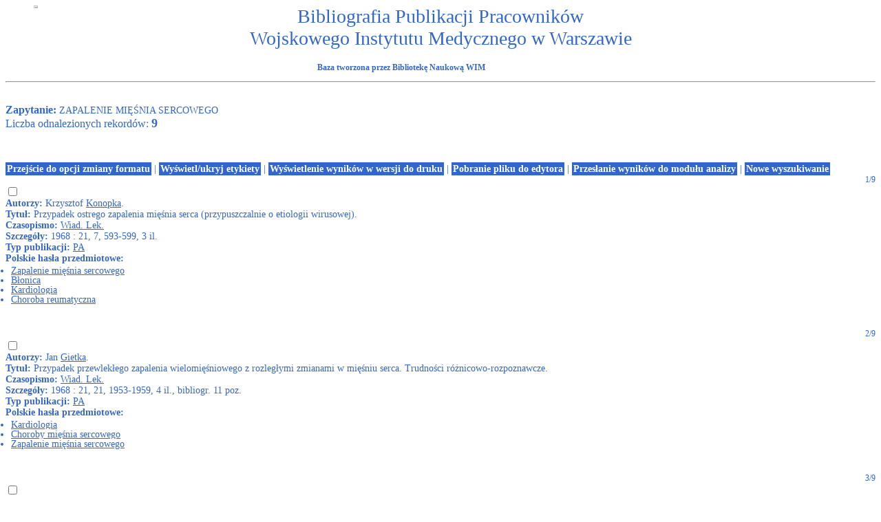

--- FILE ---
content_type: text/html
request_url: https://bn.wim.mil.pl/bib/expertus.cgi?KAT=%2Fhome%2Fbiblio%2Fbib%2Fpar%2F01%2F&FST=data.fst&FDT=data.fdt&ekran=ISO&lnkmsk=2&cond=AND&mask=2&F_00=10&V_00=Zapalenie+mi%EA%B6nia+sercowego+
body_size: 28359
content:
<html>
<head>
<meta http-equiv="Content-Type" content="text/html; charset=iso-8859-2">
<title>Wyniki wyszukiwania</title>
<link rel=stylesheet href="/global.exp/exp.css"/>
<script language="Javascript" src="/global.exp/exp03c.js"></script>
<script language="Javascript" src="/global.exp/exp08c.js"></script>
<script language="Javascript" src="/global.exp/exp10c.js"></script>
<script language="Javascript" src="/global.exp/exp11c.js"></script>
<script language="Javascript" src="/global.exp/exp12c.js"></script>
<script language="Javascript" src="/global.exp/exp14c.js"></script>
<script language="Javascript" src="/global.exp/exp17c.js"></script>
</head>
<body  onload="configrecdisp();">

<form name="analysis" method="post" action="http://www.wim.mil.pl/bib/expertus.cgi">
</form>

<form name="txtlink" method="post" action="http://www.wim.mil.pl/bib/exp_aid.cgi">
<INPUT NAME="cfg_dir" TYPE="HIDDEN" VALUE="">
<INPUT NAME="idt" TYPE="HIDDEN" VALUE="">
<INPUT NAME="shift" TYPE="HIDDEN" VALUE="0">
<INPUT NAME="ext" TYPE="HIDDEN" VALUE=".pdf">
</form>

<form name="explink" method="post" action="http://www.wim.mil.pl/bib/expertus.cgi">
<INPUT NAME="KAT" TYPE="HIDDEN" VALUE="">
<INPUT NAME="FST" TYPE="HIDDEN" VALUE="">
<INPUT NAME="FDT" TYPE="HIDDEN" VALUE="">
<INPUT NAME="ekran" TYPE="HIDDEN" VALUE="">
<INPUT NAME="mask" TYPE="HIDDEN" VALUE="">
<INPUT NAME="cond" TYPE="HIDDEN" VALUE="">
<INPUT NAME="F_00" TYPE="HIDDEN" VALUE="">
<INPUT NAME="V_00" TYPE="HIDDEN" VALUE="">
</form>


<span id="resarea" class="reslink">
<div id="paramarea" align="center" class="hint"></div>
<div class="resultlabel" id="resultlabel">

<a href="http://www.wim.mil.pl/">
<img alt="logo WIM" src="http://www.wim.mil.pl/images/logo/wim_zimal.png" id="logo" />
</a>
<img alt="WIM" src="/icons/blank.jpg" id="formul" />
<h1 class="capt" id="titlearea">
Bibliografia Publikacji Pracowników
<br/>
Wojskowego Instytutu Medycznego w Warszawie
</h1>
<h3 class="capt">
Baza tworzona przez Bibliotekę Naukową WIM
</h3>
</div>
<hr>


<br/>
<span class="querylabel" id="querylabel">Zapytanie: </span>
<span class="resultrecords" id="resultrecords">
ZAPALENIE MIĘŚNIA SERCOWEGO<BR><span class="cntfoundtxt" id="cntfoundtxt">Liczba odnalezionych rekordów: </span><span class="cntfoundnum" id="cntfoundnum">9</span><br/><br/><br/><br/><span id="resupoptions"><a href="#frmt">Przejście do opcji zmiany formatu</a> | <a href="#" onclick="proc_labels(); return false;">Wyświetl/ukryj etykiety</a> | <a href="#" onclick="setprint('1'); return false;">Wyświetlenie wyników w wersji do druku</a> | <a href="#" onclick="setprint('2'); return false;">Pobranie pliku do edytora</a> | <a href="#" onclick="disp_analysis(); return false;">Przesłanie wyników do modułu analizy</a> | <a href="#" onclick="new_search('/');">Nowe wyszukiwanie</a></span>
<FORM NAME="expresult" METHOD=POST ACTION="https://bn.wim.mil.pl/bib/expertus.cgi">
<INPUT NAME="KAT" TYPE="HIDDEN" VALUE="/home/biblio/bib/par/01/">
<INPUT NAME="FST" TYPE="HIDDEN" VALUE="data.fst">
<INPUT NAME="ekran" TYPE="HIDDEN" VALUE="ISO">
<INPUT NAME="mask" TYPE="HIDDEN" VALUE="2">
<INPUT NAME="lnkmsk" TYPE="HIDDEN" VALUE="2">
<INPUT NAME="cond" TYPE="HIDDEN" VALUE="AND">
<INPUT NAME="druk" TYPE="HIDDEN" VALUE="">
<INPUT NAME="F_00" TYPE="HIDDEN" VALUE="10">
<INPUT NAME="V_00" TYPE="HIDDEN" VALUE="ZAPALENIE MIĘŚNIA SERCOWEGO">
<INPUT NAME="X_0" TYPE="HIDDEN" VALUE="1">
<INPUT NAME="R_0" TYPE="HIDDEN" VALUE="639999"><script language="Javascript">write_group_label();</script><script language="Javascript">write_div_for_recnum();</script> 1/9</div>
<INPUT NAME="NR" TYPE="checkbox" VALUE="726">
<br/><span class="label">Autorzy: </span><span class="field">Krzysztof <A HREF=https://bn.wim.mil.pl/bib/expertus.cgi?KAT=%2Fhome%2Fbiblio%2Fbib%2Fpar%2F01%2F&FST=data.fst&FDT=data.fdt&ekran=ISO&lnkmsk=2&cond=AND&mask=2&F_00=02&V_00=Konopka+Krzysztof+>Konopka</A>.</span><br/><span class="label">Tytuł: </span><span class="field">Przypadek ostrego zapalenia mięśnia serca (przypuszczalnie o etiologii wirusowej).</span><br/><span class="label">Czasopismo: </span><span class="field"><A HREF=https://bn.wim.mil.pl/bib/expertus.cgi?KAT=%2Fhome%2Fbiblio%2Fbib%2Fpar%2F01%2F&FST=data.fst&FDT=data.fdt&ekran=ISO&lnkmsk=2&cond=AND&mask=2&F_00=26&V_00=Wiad+Lek+>Wiad. Lek.</A></span><br/><span class="label">Szczegóły: </span><span class="field"> 1968 : 21, 7, 593-599, 3 il.</span><br/><span class="label">Typ publikacji: </span><span class="field"><A HREF=https://bn.wim.mil.pl/bib/expertus.cgi?KAT=%2Fhome%2Fbiblio%2Fbib%2Fpar%2F01%2F&FST=data.fst&FDT=data.fdt&ekran=ISO&lnkmsk=2&cond=AND&mask=2&F_00=07&V_00=PA+>PA</A></span><br/><span class="label">Polskie hasła przedmiotowe: </span><span class="field"><UL><LI><A HREF=https://bn.wim.mil.pl/bib/expertus.cgi?KAT=%2Fhome%2Fbiblio%2Fbib%2Fpar%2F01%2F&FST=data.fst&FDT=data.fdt&ekran=ISO&lnkmsk=2&cond=AND&mask=2&F_00=10&V_00=Zapalenie+mi%EA%B6nia+sercowego+>Zapalenie mięśnia sercowego</A><LI><A HREF=https://bn.wim.mil.pl/bib/expertus.cgi?KAT=%2Fhome%2Fbiblio%2Fbib%2Fpar%2F01%2F&FST=data.fst&FDT=data.fdt&ekran=ISO&lnkmsk=2&cond=AND&mask=2&F_00=10&V_00=B%B3onica+>Błonica</A><LI><A HREF=https://bn.wim.mil.pl/bib/expertus.cgi?KAT=%2Fhome%2Fbiblio%2Fbib%2Fpar%2F01%2F&FST=data.fst&FDT=data.fdt&ekran=ISO&lnkmsk=2&cond=AND&mask=2&F_00=10&V_00=Kardiologia+>Kardiologia</A><LI><A HREF=https://bn.wim.mil.pl/bib/expertus.cgi?KAT=%2Fhome%2Fbiblio%2Fbib%2Fpar%2F01%2F&FST=data.fst&FDT=data.fdt&ekran=ISO&lnkmsk=2&cond=AND&mask=2&F_00=10&V_00=Choroba+reumatyczna+>Choroba reumatyczna</A></UL></span><br/><br/><script language="Javascript">write_group_label();</script><script language="Javascript">write_div_for_recnum();</script> 2/9</div>
<INPUT NAME="NR" TYPE="checkbox" VALUE="727">
<br/><span class="label">Autorzy: </span><span class="field">Jan <A HREF=https://bn.wim.mil.pl/bib/expertus.cgi?KAT=%2Fhome%2Fbiblio%2Fbib%2Fpar%2F01%2F&FST=data.fst&FDT=data.fdt&ekran=ISO&lnkmsk=2&cond=AND&mask=2&F_00=02&V_00=Gietka+Jan+>Gietka</A>.</span><br/><span class="label">Tytuł: </span><span class="field">Przypadek przewlekłego zapalenia wielomięśniowego z rozległymi zmianami w mięśniu serca. Trudności różnicowo-rozpoznawcze.</span><br/><span class="label">Czasopismo: </span><span class="field"><A HREF=https://bn.wim.mil.pl/bib/expertus.cgi?KAT=%2Fhome%2Fbiblio%2Fbib%2Fpar%2F01%2F&FST=data.fst&FDT=data.fdt&ekran=ISO&lnkmsk=2&cond=AND&mask=2&F_00=26&V_00=Wiad+Lek+>Wiad. Lek.</A></span><br/><span class="label">Szczegóły: </span><span class="field"> 1968 : 21, 21, 1953-1959, 4 il., bibliogr. 11 poz.</span><br/><span class="label">Typ publikacji: </span><span class="field"><A HREF=https://bn.wim.mil.pl/bib/expertus.cgi?KAT=%2Fhome%2Fbiblio%2Fbib%2Fpar%2F01%2F&FST=data.fst&FDT=data.fdt&ekran=ISO&lnkmsk=2&cond=AND&mask=2&F_00=07&V_00=PA+>PA</A></span><br/><span class="label">Polskie hasła przedmiotowe: </span><span class="field"><UL><LI><A HREF=https://bn.wim.mil.pl/bib/expertus.cgi?KAT=%2Fhome%2Fbiblio%2Fbib%2Fpar%2F01%2F&FST=data.fst&FDT=data.fdt&ekran=ISO&lnkmsk=2&cond=AND&mask=2&F_00=10&V_00=Kardiologia+>Kardiologia</A><LI><A HREF=https://bn.wim.mil.pl/bib/expertus.cgi?KAT=%2Fhome%2Fbiblio%2Fbib%2Fpar%2F01%2F&FST=data.fst&FDT=data.fdt&ekran=ISO&lnkmsk=2&cond=AND&mask=2&F_00=10&V_00=Choroby+mi%EA%B6nia+sercowego+>Choroby mięśnia sercowego</A><LI><A HREF=https://bn.wim.mil.pl/bib/expertus.cgi?KAT=%2Fhome%2Fbiblio%2Fbib%2Fpar%2F01%2F&FST=data.fst&FDT=data.fdt&ekran=ISO&lnkmsk=2&cond=AND&mask=2&F_00=10&V_00=Zapalenie+mi%EA%B6nia+sercowego+>Zapalenie mięśnia sercowego</A></UL></span><br/><br/><script language="Javascript">write_group_label();</script><script language="Javascript">write_div_for_recnum();</script> 3/9</div>
<INPUT NAME="NR" TYPE="checkbox" VALUE="1054">
<br/><span class="label">Autorzy: </span><span class="field">Dymitr <A HREF=https://bn.wim.mil.pl/bib/expertus.cgi?KAT=%2Fhome%2Fbiblio%2Fbib%2Fpar%2F01%2F&FST=data.fst&FDT=data.fdt&ekran=ISO&lnkmsk=2&cond=AND&mask=2&F_00=02&V_00=Aleksandrow+Dymitr+>Aleksandrow</A>.</span><br/><span class="label">Tytuł: </span><span class="field">Odosobnione zapalenie mięśnia sercowego : obserwacje kliniczne.</span><br/><span class="label">Tytuł równoległy: </span><span class="field">Isolated myocarditis - clinical observations.</span><br/><span class="label">Czasopismo: </span><span class="field"><A HREF=https://bn.wim.mil.pl/bib/expertus.cgi?KAT=%2Fhome%2Fbiblio%2Fbib%2Fpar%2F01%2F&FST=data.fst&FDT=data.fdt&ekran=ISO&lnkmsk=2&cond=AND&mask=2&F_00=26&V_00=Kardiologia+Polska+>Kardiologia Polska</A></span><br/><span class="label">Szczegóły: </span><span class="field"> 1971 : 14, 3, 239-249, 5 il., 2 tab., bibliogr. 7 poz., rez., sum.</span><br/><span class="label">Typ publikacji: </span><span class="field"><A HREF=https://bn.wim.mil.pl/bib/expertus.cgi?KAT=%2Fhome%2Fbiblio%2Fbib%2Fpar%2F01%2F&FST=data.fst&FDT=data.fdt&ekran=ISO&lnkmsk=2&cond=AND&mask=2&F_00=07&V_00=PA+>PA</A></span><br/><span class="label">Polskie hasła przedmiotowe: </span><span class="field"><UL><LI><A HREF=https://bn.wim.mil.pl/bib/expertus.cgi?KAT=%2Fhome%2Fbiblio%2Fbib%2Fpar%2F01%2F&FST=data.fst&FDT=data.fdt&ekran=ISO&lnkmsk=2&cond=AND&mask=2&F_00=10&V_00=Zapalenie+mi%EA%B6nia+sercowego+>Zapalenie mięśnia sercowego</A><LI><A HREF=https://bn.wim.mil.pl/bib/expertus.cgi?KAT=%2Fhome%2Fbiblio%2Fbib%2Fpar%2F01%2F&FST=data.fst&FDT=data.fdt&ekran=ISO&lnkmsk=2&cond=AND&mask=2&F_00=10&V_00=Kardiologia+>Kardiologia</A></UL></span><br/><br/><script language="Javascript">write_group_label();</script><script language="Javascript">write_div_for_recnum();</script> 4/9</div>
<INPUT NAME="NR" TYPE="checkbox" VALUE="1148">
<br/><span class="label">Autorzy: </span><span class="field">Jerzy <A HREF=https://bn.wim.mil.pl/bib/expertus.cgi?KAT=%2Fhome%2Fbiblio%2Fbib%2Fpar%2F01%2F&FST=data.fst&FDT=data.fdt&ekran=ISO&lnkmsk=2&cond=AND&mask=2&F_00=02&V_00=Zysk+Jerzy+>Zysk</A>, Marian <A HREF=https://bn.wim.mil.pl/bib/expertus.cgi?KAT=%2Fhome%2Fbiblio%2Fbib%2Fpar%2F01%2F&FST=data.fst&FDT=data.fdt&ekran=ISO&lnkmsk=2&cond=AND&mask=2&F_00=02&V_00=Or%B3owski+Marian+>Orłowski</A>, Barbara <A HREF=https://bn.wim.mil.pl/bib/expertus.cgi?KAT=%2Fhome%2Fbiblio%2Fbib%2Fpar%2F01%2F&FST=data.fst&FDT=data.fdt&ekran=ISO&lnkmsk=2&cond=AND&mask=2&F_00=02&V_00=W%EAgrzyn+Barbara+>Węgrzyn</A>.</span><br/><span class="label">Tytuł: </span><span class="field">Zespół Morgagni-Adamsa-Stokesa u chłopca 11- letniego leczonego wziewnym podawaniem Novodrinu a następnie przejściowym użyciem rozrusznika wewnątrzsercowego.</span><br/><span class="label">Tytuł równoległy: </span><span class="field">Morgani-Adams-Stokes syndrome in a 11- year- old boy traeted with Novodrin inhalations followed by temporary insertion of intracardiac pacemaker.</span><br/><span class="label">Czasopismo: </span><span class="field"><A HREF=https://bn.wim.mil.pl/bib/expertus.cgi?KAT=%2Fhome%2Fbiblio%2Fbib%2Fpar%2F01%2F&FST=data.fst&FDT=data.fdt&ekran=ISO&lnkmsk=2&cond=AND&mask=2&F_00=26&V_00=Pediatria+Polska+>Pediatria Polska</A></span><br/><span class="label">Szczegóły: </span><span class="field"> 1971 : 46, 3, 361-364, 3 il., bibliogr. 4 poz</span><br/><span class="label">Typ publikacji: </span><span class="field"><A HREF=https://bn.wim.mil.pl/bib/expertus.cgi?KAT=%2Fhome%2Fbiblio%2Fbib%2Fpar%2F01%2F&FST=data.fst&FDT=data.fdt&ekran=ISO&lnkmsk=2&cond=AND&mask=2&F_00=07&V_00=PA+>PA</A></span><br/><span class="label">Polskie hasła przedmiotowe: </span><span class="field"><UL><LI><A HREF=https://bn.wim.mil.pl/bib/expertus.cgi?KAT=%2Fhome%2Fbiblio%2Fbib%2Fpar%2F01%2F&FST=data.fst&FDT=data.fdt&ekran=ISO&lnkmsk=2&cond=AND&mask=2&F_00=10&V_00=Pediatria+>Pediatria</A><LI><A HREF=https://bn.wim.mil.pl/bib/expertus.cgi?KAT=%2Fhome%2Fbiblio%2Fbib%2Fpar%2F01%2F&FST=data.fst&FDT=data.fdt&ekran=ISO&lnkmsk=2&cond=AND&mask=2&F_00=10&V_00=Zapalenie+mi%EA%B6nia+sercowego+>Zapalenie mięśnia sercowego</A><LI><A HREF=https://bn.wim.mil.pl/bib/expertus.cgi?KAT=%2Fhome%2Fbiblio%2Fbib%2Fpar%2F01%2F&FST=data.fst&FDT=data.fdt&ekran=ISO&lnkmsk=2&cond=AND&mask=2&F_00=10&V_00=Rozrusznik+serca+sztuczny+>Rozrusznik serca sztuczny</A></UL></span><br/><br/><script language="Javascript">write_group_label();</script><script language="Javascript">write_div_for_recnum();</script> 5/9</div>
<INPUT NAME="NR" TYPE="checkbox" VALUE="1168">
<br/><span class="label">Autorzy: </span><span class="field">Zbigniew <A HREF=https://bn.wim.mil.pl/bib/expertus.cgi?KAT=%2Fhome%2Fbiblio%2Fbib%2Fpar%2F01%2F&FST=data.fst&FDT=data.fdt&ekran=ISO&lnkmsk=2&cond=AND&mask=2&F_00=02&V_00=Duma%F1ski+Zbigniew+>Dumański</A>, Zdzisław <A HREF=https://bn.wim.mil.pl/bib/expertus.cgi?KAT=%2Fhome%2Fbiblio%2Fbib%2Fpar%2F01%2F&FST=data.fst&FDT=data.fdt&ekran=ISO&lnkmsk=2&cond=AND&mask=2&F_00=02&V_00=Kidawa+Zdzis%B3aw+>Kidawa</A>, Włodzimierz <A HREF=https://bn.wim.mil.pl/bib/expertus.cgi?KAT=%2Fhome%2Fbiblio%2Fbib%2Fpar%2F01%2F&FST=data.fst&FDT=data.fdt&ekran=ISO&lnkmsk=2&cond=AND&mask=2&F_00=02&V_00=Pe%B3ka+W%B3odzimierz+>Pełka</A>.</span><br/><span class="label">Tytuł: </span><span class="field">Nagły zgon w przebiegu zapalenia mięśnia serca.</span><br/><span class="label">Tytuł równoległy: </span><span class="field">Sudden death in myocarditis.</span><br/><span class="label">Czasopismo: </span><span class="field"><A HREF=https://bn.wim.mil.pl/bib/expertus.cgi?KAT=%2Fhome%2Fbiblio%2Fbib%2Fpar%2F01%2F&FST=data.fst&FDT=data.fdt&ekran=ISO&lnkmsk=2&cond=AND&mask=2&F_00=26&V_00=Pol+Tyg+Lek+>Pol. Tyg. Lek.</A></span><br/><span class="label">Szczegóły: </span><span class="field"> 1971 : 26, 41, 1591-1592, 2 il., bibliogr. 7 poz., rez., sum.</span><br/><span class="label">Typ publikacji: </span><span class="field"><A HREF=https://bn.wim.mil.pl/bib/expertus.cgi?KAT=%2Fhome%2Fbiblio%2Fbib%2Fpar%2F01%2F&FST=data.fst&FDT=data.fdt&ekran=ISO&lnkmsk=2&cond=AND&mask=2&F_00=07&V_00=PA+>PA</A></span><br/><span class="label">Typ publikacji: </span><span class="field">PPK</span><br/><span class="label">Język publikacji: </span><span class="field">PL</span><br/><span class="label">Polskie hasła przedmiotowe: </span><span class="field"><UL><LI><A HREF=https://bn.wim.mil.pl/bib/expertus.cgi?KAT=%2Fhome%2Fbiblio%2Fbib%2Fpar%2F01%2F&FST=data.fst&FDT=data.fdt&ekran=ISO&lnkmsk=2&cond=AND&mask=2&F_00=10&V_00=Zapalenie+mi%EA%B6nia+sercowego+>Zapalenie mięśnia sercowego</A><LI><A HREF=https://bn.wim.mil.pl/bib/expertus.cgi?KAT=%2Fhome%2Fbiblio%2Fbib%2Fpar%2F01%2F&FST=data.fst&FDT=data.fdt&ekran=ISO&lnkmsk=2&cond=AND&mask=2&F_00=10&V_00=Nag%B3y+zgon+>Nagły zgon</A><LI><A HREF=https://bn.wim.mil.pl/bib/expertus.cgi?KAT=%2Fhome%2Fbiblio%2Fbib%2Fpar%2F01%2F&FST=data.fst&FDT=data.fdt&ekran=ISO&lnkmsk=2&cond=AND&mask=2&F_00=10&V_00=Kardiologia+>Kardiologia</A></UL></span><br/><br/><script language="Javascript">write_group_label();</script><script language="Javascript">write_div_for_recnum();</script> 6/9</div>
<INPUT NAME="NR" TYPE="checkbox" VALUE="2435">
<br/><span class="label">Autorzy: </span><span class="field">Sylwester <A HREF=https://bn.wim.mil.pl/bib/expertus.cgi?KAT=%2Fhome%2Fbiblio%2Fbib%2Fpar%2F01%2F&FST=data.fst&FDT=data.fdt&ekran=ISO&lnkmsk=2&cond=AND&mask=2&F_00=02&V_00=Czaplicki+Sylwester+>Czaplicki</A>, Maria <A HREF=https://bn.wim.mil.pl/bib/expertus.cgi?KAT=%2Fhome%2Fbiblio%2Fbib%2Fpar%2F01%2F&FST=data.fst&FDT=data.fdt&ekran=ISO&lnkmsk=2&cond=AND&mask=2&F_00=02&V_00=Prosi%F1ska-Kibler+Maria+>Prosińska-Kibler</A>, Kazimierz <A HREF=https://bn.wim.mil.pl/bib/expertus.cgi?KAT=%2Fhome%2Fbiblio%2Fbib%2Fpar%2F01%2F&FST=data.fst&FDT=data.fdt&ekran=ISO&lnkmsk=2&cond=AND&mask=2&F_00=02&V_00=Su%B3ek+Kazimierz+>Sułek</A>.</span><br/><span class="label">Tytuł: </span><span class="field">Elektrokardiogram w niereumatycznym zapaleniu mięśnia sercowego.</span><br/><span class="label">Tytuł równoległy: </span><span class="field">Electrocardiogram in non-rheumatic myocarditis.</span><br/><span class="label">Czasopismo: </span><span class="field"><A HREF=https://bn.wim.mil.pl/bib/expertus.cgi?KAT=%2Fhome%2Fbiblio%2Fbib%2Fpar%2F01%2F&FST=data.fst&FDT=data.fdt&ekran=ISO&lnkmsk=2&cond=AND&mask=2&F_00=26&V_00=Pol+Tyg+Lek+>Pol. Tyg. Lek.</A></span><br/><span class="label">Szczegóły: </span><span class="field"> 1977 : 32, 41, 1585-1587, 3 tab., bibliogr. 22 poz., rez., sum.</span><br/><span class="label">Typ publikacji: </span><span class="field"><A HREF=https://bn.wim.mil.pl/bib/expertus.cgi?KAT=%2Fhome%2Fbiblio%2Fbib%2Fpar%2F01%2F&FST=data.fst&FDT=data.fdt&ekran=ISO&lnkmsk=2&cond=AND&mask=2&F_00=07&V_00=PA+>PA</A></span><br/><span class="label">Typ publikacji: </span><span class="field">PO</span><br/><span class="label">Język publikacji: </span><span class="field">PL</span><br/><span class="label">Polskie hasła przedmiotowe: </span><span class="field"><UL><LI><A HREF=https://bn.wim.mil.pl/bib/expertus.cgi?KAT=%2Fhome%2Fbiblio%2Fbib%2Fpar%2F01%2F&FST=data.fst&FDT=data.fdt&ekran=ISO&lnkmsk=2&cond=AND&mask=2&F_00=10&V_00=Zapalenie+mi%EA%B6nia+sercowego+>Zapalenie mięśnia sercowego</A><LI><A HREF=https://bn.wim.mil.pl/bib/expertus.cgi?KAT=%2Fhome%2Fbiblio%2Fbib%2Fpar%2F01%2F&FST=data.fst&FDT=data.fdt&ekran=ISO&lnkmsk=2&cond=AND&mask=2&F_00=10&V_00=Elektrokardiografia+>Elektrokardiografia</A><LI><A HREF=https://bn.wim.mil.pl/bib/expertus.cgi?KAT=%2Fhome%2Fbiblio%2Fbib%2Fpar%2F01%2F&FST=data.fst&FDT=data.fdt&ekran=ISO&lnkmsk=2&cond=AND&mask=2&F_00=10&V_00=Kardiologia+>Kardiologia</A></UL></span><br/><br/><script language="Javascript">write_group_label();</script><script language="Javascript">write_div_for_recnum();</script> 7/9</div>
<INPUT NAME="NR" TYPE="checkbox" VALUE="2516">
<br/><span class="label">Autorzy: </span><span class="field">Maria <A HREF=https://bn.wim.mil.pl/bib/expertus.cgi?KAT=%2Fhome%2Fbiblio%2Fbib%2Fpar%2F01%2F&FST=data.fst&FDT=data.fdt&ekran=ISO&lnkmsk=2&cond=AND&mask=2&F_00=02&V_00=Prosi%F1ska-Kibler+Maria+>Prosińska-Kibler</A>, Kazimiera <A HREF=https://bn.wim.mil.pl/bib/expertus.cgi?KAT=%2Fhome%2Fbiblio%2Fbib%2Fpar%2F01%2F&FST=data.fst&FDT=data.fdt&ekran=ISO&lnkmsk=2&cond=AND&mask=2&F_00=02&V_00=Skorek+Kazimiera+>Skorek</A>.</span><br/><span class="label">Tytuł: </span><span class="field">Z kazuistyki zapaleń mięśnia sercowego.</span><br/><span class="label">Czasopismo: </span><span class="field"><A HREF=https://bn.wim.mil.pl/bib/expertus.cgi?KAT=%2Fhome%2Fbiblio%2Fbib%2Fpar%2F01%2F&FST=data.fst&FDT=data.fdt&ekran=ISO&lnkmsk=2&cond=AND&mask=2&F_00=26&V_00=Wiad+Lek+>Wiad. Lek.</A></span><br/><span class="label">Szczegóły: </span><span class="field"> 1977 : 30, 1, 27-29, tab., bibliogr. 8 poz.</span><br/><span class="label">Typ publikacji: </span><span class="field"><A HREF=https://bn.wim.mil.pl/bib/expertus.cgi?KAT=%2Fhome%2Fbiblio%2Fbib%2Fpar%2F01%2F&FST=data.fst&FDT=data.fdt&ekran=ISO&lnkmsk=2&cond=AND&mask=2&F_00=07&V_00=PA+>PA</A></span><br/><span class="label">Polskie hasła przedmiotowe: </span><span class="field"><UL><LI><A HREF=https://bn.wim.mil.pl/bib/expertus.cgi?KAT=%2Fhome%2Fbiblio%2Fbib%2Fpar%2F01%2F&FST=data.fst&FDT=data.fdt&ekran=ISO&lnkmsk=2&cond=AND&mask=2&F_00=10&V_00=Zapalenie+mi%EA%B6nia+sercowego+>Zapalenie mięśnia sercowego</A><LI><A HREF=https://bn.wim.mil.pl/bib/expertus.cgi?KAT=%2Fhome%2Fbiblio%2Fbib%2Fpar%2F01%2F&FST=data.fst&FDT=data.fdt&ekran=ISO&lnkmsk=2&cond=AND&mask=2&F_00=10&V_00=Kardiologia+>Kardiologia</A></UL></span><br/><br/><script language="Javascript">write_group_label();</script><script language="Javascript">write_div_for_recnum();</script> 8/9</div>
<INPUT NAME="NR" TYPE="checkbox" VALUE="6909">
<br/><span class="label">Autorzy: </span><span class="field">Waldemar <A HREF=https://bn.wim.mil.pl/bib/expertus.cgi?KAT=%2Fhome%2Fbiblio%2Fbib%2Fpar%2F01%2F&FST=data.fst&FDT=data.fdt&ekran=ISO&lnkmsk=2&cond=AND&mask=2&F_00=02&V_00=Olejarczyk+Waldemar+>Olejarczyk</A>.</span><br/><span class="label">Tytuł: </span><span class="field">Współczesne problemy zapalenia mięśnia sercowego.</span><br/><span class="label">Tytuł równoległy: </span><span class="field">Modern problems of myocarditis.</span><br/><span class="label">Czasopismo: </span><span class="field"><A HREF=https://bn.wim.mil.pl/bib/expertus.cgi?KAT=%2Fhome%2Fbiblio%2Fbib%2Fpar%2F01%2F&FST=data.fst&FDT=data.fdt&ekran=ISO&lnkmsk=2&cond=AND&mask=2&F_00=26&V_00=Lekarz+Wojskowy+>Lekarz Wojskowy</A></span><br/><span class="label">Szczegóły: </span><span class="field"> 1993 : 69, 1-2, 53-60, bibliogr. 15 poz.</span><br/><span class="label">Typ publikacji: </span><span class="field"><A HREF=https://bn.wim.mil.pl/bib/expertus.cgi?KAT=%2Fhome%2Fbiblio%2Fbib%2Fpar%2F01%2F&FST=data.fst&FDT=data.fdt&ekran=ISO&lnkmsk=2&cond=AND&mask=2&F_00=07&V_00=PA+>PA</A></span><br/><span class="label">Język publikacji: </span><span class="field">PL</span><br/><span class="label">Polskie hasła przedmiotowe: </span><span class="field"><UL><LI><A HREF=https://bn.wim.mil.pl/bib/expertus.cgi?KAT=%2Fhome%2Fbiblio%2Fbib%2Fpar%2F01%2F&FST=data.fst&FDT=data.fdt&ekran=ISO&lnkmsk=2&cond=AND&mask=2&F_00=10&V_00=Zapalenie+mi%EA%B6nia+sercowego+>Zapalenie mięśnia sercowego</A><LI><A HREF=https://bn.wim.mil.pl/bib/expertus.cgi?KAT=%2Fhome%2Fbiblio%2Fbib%2Fpar%2F01%2F&FST=data.fst&FDT=data.fdt&ekran=ISO&lnkmsk=2&cond=AND&mask=2&F_00=10&V_00=Kardiologia+>Kardiologia</A></UL></span><br/><br/><script language="Javascript">write_group_label();</script><script language="Javascript">write_div_for_recnum();</script> 9/9</div>
<INPUT NAME="NR" TYPE="checkbox" VALUE="27509">
<br/><span class="label">Autorzy: </span><span class="field">Beata <A HREF=https://bn.wim.mil.pl/bib/expertus.cgi?KAT=%2Fhome%2Fbiblio%2Fbib%2Fpar%2F01%2F&FST=data.fst&FDT=data.fdt&ekran=ISO&lnkmsk=2&cond=AND&mask=2&F_00=02&V_00=Uzi%EAb%B3o-%AFyczkowska+Beata+>Uziębło-Życzkowska</A>, Marta <A HREF=https://bn.wim.mil.pl/bib/expertus.cgi?KAT=%2Fhome%2Fbiblio%2Fbib%2Fpar%2F01%2F&FST=data.fst&FDT=data.fdt&ekran=ISO&lnkmsk=2&cond=AND&mask=2&F_00=02&V_00=Mielniczuk+Marta+>Mielniczuk</A>, Robert <A HREF=https://bn.wim.mil.pl/bib/expertus.cgi?KAT=%2Fhome%2Fbiblio%2Fbib%2Fpar%2F01%2F&FST=data.fst&FDT=data.fdt&ekran=ISO&lnkmsk=2&cond=AND&mask=2&F_00=02&V_00=Ryczek+Robert+>Ryczek</A>, Paweł <A HREF=https://bn.wim.mil.pl/bib/expertus.cgi?KAT=%2Fhome%2Fbiblio%2Fbib%2Fpar%2F01%2F&FST=data.fst&FDT=data.fdt&ekran=ISO&lnkmsk=2&cond=AND&mask=2&F_00=02&V_00=Krzesi%F1ski+Pawe%B3+>Krzesiński</A>.</span><br/><span class="label">Tytuł: </span><span class="field">Myocarditis successfully diagnosed and controlled with speckle tracking echocardiography.</span><br/><span class="label">Czasopismo: </span><span class="field"><A HREF=https://bn.wim.mil.pl/bib/expertus.cgi?KAT=%2Fhome%2Fbiblio%2Fbib%2Fpar%2F01%2F&FST=data.fst&FDT=data.fdt&ekran=ISO&lnkmsk=2&cond=AND&mask=2&F_00=26&V_00=Cardiovascular+Ultrasound+>Cardiovascular Ultrasound</A></span><br/><span class="label">Szczegóły: </span><span class="field"> 2020 : Vol. 18, nr 1, art. nr 19, s. 1-4, bibliogr. 21 poz., sum.</span><br/><span class="label">Uwagi: </span><span class="field">Published: 12 June 2020 ; Autor korespondencyjny: Beata Uziębło-Życzkowska</span><br/><span class="label">ISSN: </span><span class="field">1476-7120</span><br/><span class="label">Typ publikacji: </span><span class="field"><A HREF=https://bn.wim.mil.pl/bib/expertus.cgi?KAT=%2Fhome%2Fbiblio%2Fbib%2Fpar%2F01%2F&FST=data.fst&FDT=data.fdt&ekran=ISO&lnkmsk=2&cond=AND&mask=2&F_00=07&V_00=ZA+>ZA</A></span><br/><span class="label">Typ publikacji: </span><span class="field">PPK</span><br/><span class="label">Język publikacji: </span><span class="field">EN</span><br/><span class="label">Wskaźnik Impact Factor ISI: </span><span class="field">2.062</span><br/><span class="label">Punktacja Min. Nauki: </span><span class="field">70.000</span><br/><span class="label">Praca afiliowana przez WIM</span><br/><span class="label">Polskie hasła przedmiotowe: </span><span class="field"><UL><LI><A HREF=https://bn.wim.mil.pl/bib/expertus.cgi?KAT=%2Fhome%2Fbiblio%2Fbib%2Fpar%2F01%2F&FST=data.fst&FDT=data.fdt&ekran=ISO&lnkmsk=2&cond=AND&mask=2&F_00=10&V_00=Zapalenie+mi%EA%B6nia+sercowego+>Zapalenie mięśnia sercowego</A><LI><A HREF=https://bn.wim.mil.pl/bib/expertus.cgi?KAT=%2Fhome%2Fbiblio%2Fbib%2Fpar%2F01%2F&FST=data.fst&FDT=data.fdt&ekran=ISO&lnkmsk=2&cond=AND&mask=2&F_00=10&V_00=Zapalenie+mi%EA%B6nia+sercowego+-+obrazowanie+diagnostyczne+>Zapalenie mięśnia sercowego - obrazowanie diagnostyczne</A><LI><A HREF=https://bn.wim.mil.pl/bib/expertus.cgi?KAT=%2Fhome%2Fbiblio%2Fbib%2Fpar%2F01%2F&FST=data.fst&FDT=data.fdt&ekran=ISO&lnkmsk=2&cond=AND&mask=2&F_00=10&V_00=Echokardiografia+-+metody+>Echokardiografia - metody</A><LI><A HREF=https://bn.wim.mil.pl/bib/expertus.cgi?KAT=%2Fhome%2Fbiblio%2Fbib%2Fpar%2F01%2F&FST=data.fst&FDT=data.fdt&ekran=ISO&lnkmsk=2&cond=AND&mask=2&F_00=10&V_00=Obrazowanie+metod%B1+rezonansu+magnetycznego+>Obrazowanie metodą rezonansu magnetycznego</A><LI><A HREF=https://bn.wim.mil.pl/bib/expertus.cgi?KAT=%2Fhome%2Fbiblio%2Fbib%2Fpar%2F01%2F&FST=data.fst&FDT=data.fdt&ekran=ISO&lnkmsk=2&cond=AND&mask=2&F_00=10&V_00=Kardiologia+>Kardiologia</A></UL></span><br/><span class="label">Medical Subject Headings: </span><span class="field"><UL><LI><A HREF=https://bn.wim.mil.pl/bib/expertus.cgi?KAT=%2Fhome%2Fbiblio%2Fbib%2Fpar%2F01%2F&FST=data.fst&FDT=data.fdt&ekran=ISO&lnkmsk=2&cond=AND&mask=2&F_00=09&V_00=Myocarditis+>Myocarditis</A><LI><A HREF=https://bn.wim.mil.pl/bib/expertus.cgi?KAT=%2Fhome%2Fbiblio%2Fbib%2Fpar%2F01%2F&FST=data.fst&FDT=data.fdt&ekran=ISO&lnkmsk=2&cond=AND&mask=2&F_00=09&V_00=Myocarditis+-+diagnostic+imaging+>Myocarditis - diagnostic imaging</A><LI><A HREF=https://bn.wim.mil.pl/bib/expertus.cgi?KAT=%2Fhome%2Fbiblio%2Fbib%2Fpar%2F01%2F&FST=data.fst&FDT=data.fdt&ekran=ISO&lnkmsk=2&cond=AND&mask=2&F_00=09&V_00=Echocardiography+-+methods+>Echocardiography - methods</A><LI><A HREF=https://bn.wim.mil.pl/bib/expertus.cgi?KAT=%2Fhome%2Fbiblio%2Fbib%2Fpar%2F01%2F&FST=data.fst&FDT=data.fdt&ekran=ISO&lnkmsk=2&cond=AND&mask=2&F_00=09&V_00=Magnetic+Resonance+Imaging+>Magnetic Resonance Imaging</A><LI><A HREF=https://bn.wim.mil.pl/bib/expertus.cgi?KAT=%2Fhome%2Fbiblio%2Fbib%2Fpar%2F01%2F&FST=data.fst&FDT=data.fdt&ekran=ISO&lnkmsk=2&cond=AND&mask=2&F_00=09&V_00=Cardiology+>Cardiology</A></UL></span><br/><span class="label">Inne bazy podające opis: </span><span class="field"><LI>MEDLINE/PubMed<BR></span><br/><span class="label">DOI: </span><span class="field"><script language="Javascript">doi_disp('10.1186/s12947-020-00203-4');</script></span><br/><span class="label">Adres url: </span><span class="field"><script language="Javascript">url_disp('https://cardiovascularultrasound.biomedcentral.com/articles/10.1186/s12947-020-00203-4');</script></span><br/><br/>
<input type="hidden" name="I_XX" value="a">
<INPUT NAME="LR" TYPE="HIDDEN" VALUE="9">
<INPUT NAME="STPL" TYPE="HIDDEN" VALUE="ANALYSIS">
<INPUT TYPE="SUBMIT" ALIGN="middle" VALUE="Wyświetl zaznaczone" class="button">&nbsp;&nbsp;Wyświetl ponownie stosując format:
<A NAME="frmt">
<select SIZE=1 NAME="FDT" onChange="this.form.submit();" class="fdtselect">
<option value="data.fdt"  selected>pełny z nazwami pól
<option value="data01.fdt" >skrócony z nazwami pól
<option value="data02.fdt" >z nazwami pól, bez punktów
<option value="data03.fdt" >pełny z etykietami pól
<option value="data04.fdt" >skrócony z etykietami pól
<option value="data05.fdt" >z etykietami pól, bez punktów
<option value="data06.fdt" >pełny bez etykiet	
<option value="data07.fdt" >skrócony bez etykiet    
<option value="data08.fdt" >bez etykiet i bez punktów 
<option value="data11.fdt" >skrócony bez etykiet i bez punktów 
<option value="data99.fdt" >kontrolny 
<option value="data13.fdt" >zestaienie 
</select>
</A>

</FORM>
<script language="Javascript">
write_sum_pw('val_pw');
write_sum_if_double_track();
change_group_label();
</script>

<span id="resdnoptions">
   <a href="#" onclick="proc_labels(); return false;">Wyświetl/ukryj etykiety</a>
 | <a href="#" onclick="setprint('1'); return false;">Wyświetlenie wyników w wersji do druku</a>
 | <a href="#" onclick="setprint('2'); return false;">Pobranie pliku do edytora</a>
 | <a href="#" onclick="new_search('http://www.wim.mil.pl/bib/index.php');">Nowe wyszukiwanie</a>
 | <a href="http://www.wim.mil.pl">WIM</a>


<br/>
</span> <!-- resdnoptions -->

</span> <!-- id="resultrecords" -->
</span> <!--  id="resarea"  -->
</body></html>